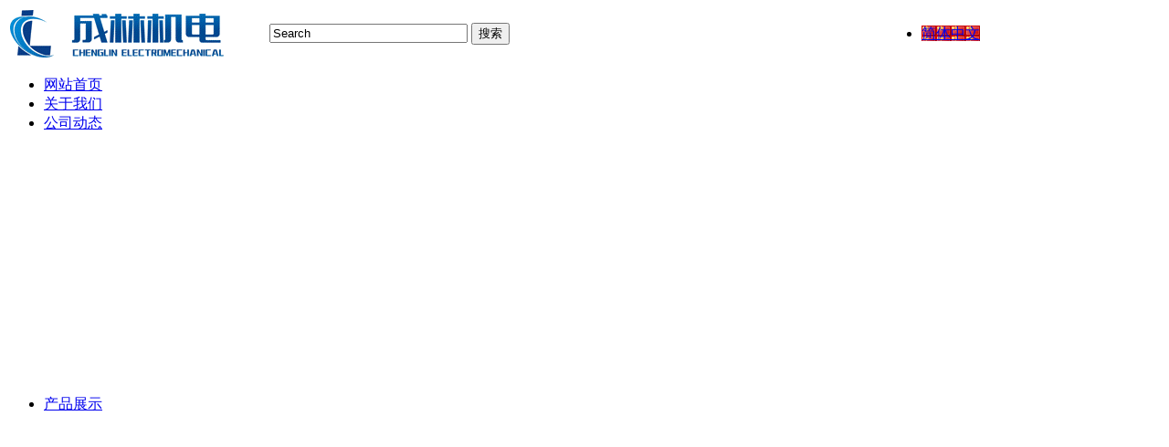

--- FILE ---
content_type: text/html; charset=UTF-8
request_url: http://cnysjw.cn/articlelist.php?cid=16
body_size: 4988
content:
<!DOCTYPE html PUBLIC "-//W3C//DTD XHTML 1.0 Transitional//EN" "http://www.w3.org/TR/xhtml1/DTD/xhtml1-transitional.dtd">
<html xmlns="http://www.w3.org/1999/xhtml">
<head>
<meta http-equiv="Content-Type" content="text/html; charset=utf-8" />
<title>空气后处理设备维护 - 陕西螺杆空压机|阿特拉斯螺杆空压机|凌格风螺杆空压机|凌格风变频空压机|巨风螺杆空压机|螺杆空压机配件 - Powered by 6KZZ</title>
<meta name="keywords" content="陕西螺杆式空压机|陕西空气压缩机|空气后处理设备|高温型冷冻式干燥机|微热吸附式干燥机|无热吸附式干燥机|空气净化设备|高效精密过滤器|自动排水器|螺杆空压机配件" />
<meta name="description" content="陕西成林机电设备工程有限公司凭借专业的压缩空气动力系统的规划、销售、安装、维护服务,专业提供空气压缩机系统的销售及技术咨询服务，空分设备配套与配件，压缩空气后处理成套设备及空气压缩技术的开发，空压机维护及咨询服务。" />
<meta name="generator" content="cnysjw.cn" />
<meta name="author" content="www.cnysjw.cn" />
<meta name="copyright" content="2016-2020 cnysjw.cn" />
<meta name="MSSmartTagsPreventParsing" content="True" />
<meta http-equiv="MSThemeCompatible" content="Yes" />
<meta http-equiv="x-ua-compatible" content="ie=7" />
<script type="text/javascript" src="language/cn/language.js"></script>
<link href="template/gray_blue/css.php?t=templatecss&s=gray_blue&v=20110519&f=global|member" rel="stylesheet" type="text/css" />
<script type="text/javascript" src="getfiles.php?t=js&v=20110519&f=util|jquery|hoverIntent|banner|productlist|iepng|search"></script>
</head>
<body>
<div id="body_container">
<div id="header">
<table width="100%"><tr>
<td width="280px"><a href="http://cnysjw.cn/index.php"><img src="uploadfile/attachment/201103/1_1301037971_3787.gif" alt="陕西螺杆空压机|阿特拉斯螺杆空压机|凌格风螺杆空压机|凌格风变频空压机|巨风螺杆空压机|螺杆空压机配件" /></a></td>
<td><div class="searchdiv"><input id="keyword" type="text" value="Search" onmouseover="this.select()" size="25" class="text_css" /> <input type="button" value="搜索" class="button_css" onclick="searchproducts()" /></div></td>
<td width="300px"><div id="language"><ul><li><a href='index.php?langid=1' style='background-image:url(language/cn/flag.gif)'>简体中文</a></li></ul></div>
</td></tr></table>
</div>
<div id="nav"><ul id="topnav"><li class='topmenu'><a class='toplink' href='index.php'>网站首页</a></li><li class='topmenu'><a class='toplink' href='http://cnysjw.cn/page.php?cid=6'>关于我们</a></li><li class='topmenu'><a class='toplink' href='http://cnysjw.cn/articlelist.php?cid=5'>公司动态</a><div class='sub'><ul><li><h3><a href="http://cnysjw.cn/articlelist.php?cid=12">行业新闻</a></h3></li><li><h3><a href="http://cnysjw.cn/articlelist.php?cid=13">空压机技术</a></h3></li><li><h3><a href="http://cnysjw.cn/articlelist.php?cid=14">储气罐知识</a></h3></li><li><h3><a href="http://cnysjw.cn/articlelist.php?cid=15">空压机保养维修</a></h3></li><li><h3><a href="http://cnysjw.cn/articlelist.php?cid=16">空气后处理设备维护</a></h3></li><li><h3><a href="http://cnysjw.cn/articlelist.php?cid=17">制氮空分设备技术</a></h3></li></ul></div></li><li class='topmenu'><a class='toplink' href='http://cnysjw.cn/productlist.php'>产品展示</a><div class='sub'><ul><li><h3><a href='http://cnysjw.cn/productlist.php?cid=81'>离心式压缩机</a></h3></li><li><h3><a href='http://cnysjw.cn/productlist.php?cid=84'>凌格风螺杆空压机</a></h3></li><li><h3><a href='http://cnysjw.cn/productlist.php?cid=34'>昆西螺杆空压机</a></h3></li><li><h3><a href='http://cnysjw.cn/productlist.php?cid=20'>巨风螺杆空压机</a></h3></li><li><h3><a href='http://cnysjw.cn/productlist.php?cid=12'>制氮制氧空分设备</a></h3></li><li><h3><a href='http://cnysjw.cn/productlist.php?cid=40'>特殊气体工艺压缩机</a></h3></li><li><h3><a href='http://cnysjw.cn/productlist.php?cid=83'>无油活塞式空压机</a></h3></li><li><h3><a href='http://cnysjw.cn/productlist.php?cid=3'>申江牌储气罐</a></h3></li><li><h3><a href='http://cnysjw.cn/productlist.php?cid=23'>压缩空气后处理设备</a></h3></li><li><h3><a href='http://cnysjw.cn/productlist.php?cid=13'>螺杆空压机压配件</a></h3></li><li><h3><a href='http://cnysjw.cn/productlist.php?cid=14'>螺杆空压机维保</a></h3></li><li><h3><a href='http://cnysjw.cn/productlist.php?cid=17'>空压机管道安装</a></h3></li><li><h3><a href='http://cnysjw.cn/productlist.php?cid=82'>空压机余热回收</a></h3></li></ul></div></li><li class='topmenu'><a class='toplink' href='http://cnysjw.cn/articlelist.php?cid=10'>空压机配套</a></li><li class='topmenu'><a class='toplink' href='http://cnysjw.cn/page.php?cid=8'>售后服务</a></li><li class='topmenu'><a class='toplink' href='http://cnysjw.cn/articlelist.php?cid=18'>案例展示</a></li><li class='topmenu'><a class='toplink' href='http://cnysjw.cn/contact.php'>联系我们</a></li></ul></div>
<div class="main1"></div>
<div class="main2">
<div class="position"><span>Location:</span> <a href="http://cnysjw.cn/index.php">陕西螺杆空压机|阿特拉斯螺杆空压机|凌格风螺杆空压机|凌格风变频空压机|巨风螺杆空压机|螺杆空压机配件</a>  » <a href=http://cnysjw.cn/articlelist.php?cid=16>空气后处理设备维护</a></div>
<table class="main_table">
	<tr>
		<td class="lefttd">
<div class="leftcate">
<h2>公司动态</h2>
<ul><li class='big'><a href="http://cnysjw.cn/articlelist.php?cid=12">行业新闻</a></li><li class='big'><a href="http://cnysjw.cn/articlelist.php?cid=13">空压机技术</a></li><li class='big'><a href="http://cnysjw.cn/articlelist.php?cid=14">储气罐知识</a></li><li class='big'><a href="http://cnysjw.cn/articlelist.php?cid=15">空压机保养维修</a></li><li class='big'><a href="http://cnysjw.cn/articlelist.php?cid=16">空气后处理设备维护</a></li><li class='big'><a href="http://cnysjw.cn/articlelist.php?cid=17">制氮空分设备技术</a></li></ul>
</div>
<div class="clear" style='height:20px'></div>
<div class="leftcate">
	<h2>Categories</h2>
	<ul><li class='big'><a href='http://cnysjw.cn/productlist.php?cid=81'>离心式压缩机</a></li><li class='big'><a href='http://cnysjw.cn/productlist.php?cid=84'>凌格风螺杆空压机</a></li><li class='big'><a href='http://cnysjw.cn/productlist.php?cid=34'>昆西螺杆空压机</a></li><li class='big'><a href='http://cnysjw.cn/productlist.php?cid=20'>巨风螺杆空压机</a></li><li class='big'><a href='http://cnysjw.cn/productlist.php?cid=12'>制氮制氧空分设备</a></li><li class='big'><a href='http://cnysjw.cn/productlist.php?cid=40'>特殊气体工艺压缩机</a></li><li class='big'><a href='http://cnysjw.cn/productlist.php?cid=83'>无油活塞式空压机</a></li><li class='big'><a href='http://cnysjw.cn/productlist.php?cid=3'>申江牌储气罐</a></li><li class='big'><a href='http://cnysjw.cn/productlist.php?cid=23'>压缩空气后处理设备</a></li><li class='big'><a href='http://cnysjw.cn/productlist.php?cid=13'>螺杆空压机压配件</a></li><li class='big'><a href='http://cnysjw.cn/productlist.php?cid=14'>螺杆空压机维保</a></li><li class='big'><a href='http://cnysjw.cn/productlist.php?cid=17'>空压机管道安装</a></li><li class='big'><a href='http://cnysjw.cn/productlist.php?cid=82'>空压机余热回收</a></li></ul>
</div>
<div class="clear" style='height:20px'></div>
<div class="leftcate">
	<h2>联系我们</h2>
	<ul class="ctico"><li class="ctphone">13152106808</li><li class="ctqq"><a href="http://wpa.qq.com/msgrd?V=1&Uin=962169126&Site=在线咨询&Menu=no" target="_blank">962169126</a></li></ul>
</div>
		</td>
		<td>
<ul class="newlistul">
	<li><span class="title"><a href="http://cnysjw.cn/view.php?id=461" target="_blank">凌格风干燥机和凌格风过滤器的安装注意事项</a></span><span class="time">2023-06-05 10:52</span></li>
	<li><span class="title"><a href="http://cnysjw.cn/view.php?id=407" target="_blank">咸阳吸附式干燥机运行效率低下及故障问题</a></span><span class="time">2023-05-11 13:27</span></li>
	<li><span class="title"><a href="http://cnysjw.cn/view.php?id=406" target="_blank">西安冷冻式干燥机系统组成及工作原理是什么</a></span><span class="time">2023-05-11 13:24</span></li>
	<li><span class="title"><a href="http://cnysjw.cn/view.php?id=405" target="_blank">陕西吸附式干燥机与膜芯干燥机的区别有哪些？</a></span><span class="time">2023-05-11 13:22</span></li>
	<li><span class="title"><a href="http://cnysjw.cn/view.php?id=271" target="_blank">空压机中冷干机和吸干机有什么区别？</a></span><span class="time">2020-10-10 13:06</span></li>
	<li><span class="title"><a href="http://cnysjw.cn/view.php?id=267" target="_blank">空压机过滤器精密等级划分与安装方法</a></span><span class="time">2020-10-10 13:00</span></li>
	<li><span class="title"><a href="http://cnysjw.cn/view.php?id=223" target="_blank">吸干机正常运行需注意哪几点呢？</a></span><span class="time">2020-05-26 16:00</span></li>
	<li><span class="title"><a href="http://cnysjw.cn/view.php?id=222" target="_blank">冷干机频繁启动跳闸怎么办？</a></span><span class="time">2020-05-26 16:00</span></li>
	<li><span class="title"><a href="http://cnysjw.cn/view.php?id=221" target="_blank">冷冻式干燥机与吸附式干燥机有什么不同？</a></span><span class="time">2020-05-25 16:00</span></li>
	<li><span class="title"><a href="http://cnysjw.cn/view.php?id=220" target="_blank">冷干机保养的措施有哪些呢？</a></span><span class="time">2020-05-24 16:00</span></li>
	<li><span class="title"><a href="http://cnysjw.cn/view.php?id=219" target="_blank">影响吸干机正常运行的因素有哪些呢？</a></span><span class="time">2020-05-23 16:00</span></li>
	<li><span class="title"><a href="http://cnysjw.cn/view.php?id=218" target="_blank">真空模块化吸干机具体特点</a></span><span class="time">2020-05-23 16:00</span></li>
	<li><span class="title"><a href="http://cnysjw.cn/view.php?id=217" target="_blank">空压机后处理之冷干机与吸干机的区别</a></span><span class="time">2020-05-22 16:00</span></li>
	<li><span class="title"><a href="http://cnysjw.cn/view.php?id=216" target="_blank">吸干机常规维护与保养</a></span><span class="time">2020-05-21 16:00</span></li>
	<li><span class="title"><a href="http://cnysjw.cn/view.php?id=215" target="_blank">冷干机的安装及使用注意事项</a></span><span class="time">2020-05-20 16:00</span></li>
	<li><span class="title"><a href="http://cnysjw.cn/view.php?id=214" target="_blank">吸干机如何正确选择吸附剂?</a></span><span class="time">2020-05-19 16:00</span></li>
	<li><span class="title"><a href="http://cnysjw.cn/view.php?id=213" target="_blank">压缩空气制冷机使用注意事项</a></span><span class="time">2020-05-18 16:00</span></li>
	<li><span class="title"><a href="http://cnysjw.cn/view.php?id=212" target="_blank">冷干机使用的十大注意事项</a></span><span class="time">2020-05-17 16:00</span></li>
	<li><span class="title"><a href="http://cnysjw.cn/view.php?id=211" target="_blank">吸附式干燥机如何更换吸附剂</a></span><span class="time">2020-05-17 16:00</span></li>
	<li><span class="title"><a href="http://cnysjw.cn/view.php?id=210" target="_blank">哪些因素会影响吸附式干燥机露点</a></span><span class="time">2020-05-16 16:00</span></li>
	<li><span class="title"><a href="http://cnysjw.cn/view.php?id=209" target="_blank">微热吸干机使用应注意以下三点</a></span><span class="time">2020-05-15 16:00</span></li>
	<li><span class="title"><a href="http://cnysjw.cn/view.php?id=208" target="_blank">微热再生吸干机基础知识</a></span><span class="time">2020-05-14 16:00</span></li>
	<li><span class="title"><a href="http://cnysjw.cn/view.php?id=207" target="_blank">吸附式干燥机微热再生吸干机注意事项</a></span><span class="time">2020-05-13 16:00</span></li>
	<li><span class="title"><a href="http://cnysjw.cn/view.php?id=206" target="_blank">冷干机与吸干机有哪些区别</a></span><span class="time">2020-05-12 16:00</span></li>
	<li><span class="title"><a href="http://cnysjw.cn/view.php?id=205" target="_blank">吸附式干燥机的基本结构</a></span><span class="time">2020-05-11 16:00</span></li>
	<li><span class="title"><a href="http://cnysjw.cn/view.php?id=204" target="_blank">为什么吸附式干燥机使用过程中效果会变差?</a></span><span class="time">2020-06-05 11:02</span></li>
	<li><span class="title"><a href="http://cnysjw.cn/view.php?id=203" target="_blank">气液分离器的分类与优缺点</a></span><span class="time">2020-05-10 16:00</span></li>
	<li><span class="title"><a href="http://cnysjw.cn/view.php?id=202" target="_blank">大气露点-水分含量关系表</a></span><span class="time">2020-06-05 10:59</span></li>
	<li><span class="title"><a href="http://cnysjw.cn/view.php?id=201" target="_blank">冷冻式压缩空气干燥机常见故障及处理方法</a></span><span class="time">2020-05-09 16:00</span></li>
	<li><span class="title"><a href="http://cnysjw.cn/view.php?id=200" target="_blank">压缩空气质量等级表</a></span><span class="time">2020-06-05 10:54</span></li>
</ul>
<div class="list_pager"><table cellpadding=0 cellspacing=0 border=0><tr><td class=Pagination_td1><div class="Pagination"><strong>&nbsp;&nbsp;1&nbsp;&nbsp;</strong><a href="http://cnysjw.cn/articlelist.php?cid=16&page=2">&nbsp;&nbsp;2&nbsp;&nbsp;</a><a href="http://cnysjw.cn/articlelist.php?cid=16&page=2">&gt;&gt;</a></div></td><td class="Pagination_td2 Pagination_inputtd"><input class='Pagination_input' type=text value=1 id=PAGERpageInput size=5 onkeypress='PAGER_pageKeyPress(event,this)' /> 41条记录</td></tr></table><script type="text/javascript">function PAGER_pageKeyPress(eventobject,obj){var eve=eventobject||window.event;var pagenum=obj.value;pagenum=pagenum.replace(/\D/g,'');if(pagenum==null||pagenum=="")return;if(pagenum>2)pagenum=2;if(eve.keyCode==13) {var toloc="http://cnysjw.cn/articlelist.php?cid=16&page={page}";toloc=toloc.replace("{page}",pagenum); window.location.href=toloc;}}</script></div>
		</td>
	</tr>
</table>
</div>
<div class="main3"></div>
</div>
<div class="main4"></div>
<div id="footernavdiv"><ul id="footernav"><li class='topmenu'><a class='toplink' href='index.php'>网站首页</a></li><li class='topmenu'><a class='toplink' href='http://cnysjw.cn/page.php?cid=6'>关于我们</a></li><li class='topmenu'><a class='toplink' href='http://cnysjw.cn/articlelist.php?cid=5'>公司动态</a></li><li class='topmenu'><a class='toplink' href='http://cnysjw.cn/productlist.php'>产品展示</a></li><li class='topmenu'><a class='toplink' href='http://cnysjw.cn/page.php?cid=11'>智慧空压</a></li><li class='topmenu'><a class='toplink' href='http://cnysjw.cn/articlelist.php?cid=10'>空压机配套</a></li><li class='topmenu'><a class='toplink' href='http://cnysjw.cn/page.php?cid=8'>售后服务</a></li><li class='topmenu'><a class='toplink' href='http://cnysjw.cn/articlelist.php?cid=18'>案例展示</a></li><li class='topmenu'><a class='toplink' href='http://cnysjw.cn/contact.php'>联系我们</a></li></ul></div>
<div class="clear"></div>
<div class="footer">
<div class="footercontent">Total 0.009627(s) query 2, Time now is:2026-01-19 16:18  <br />
Powered by <a href="http://www.6kzz.com" target="_blank">6KZZ v1.4</a> &copy; 2011 6kzz.com
</div>
</div>
<div align=center><a href="http://beian.miit.gov.cn/"; target=_blank>陕ICP备19024772号-1</a></div>
</body>
</html>


--- FILE ---
content_type: application/javascript
request_url: http://cnysjw.cn/language/cn/language.js
body_size: 1698
content:
var _SLANG={
all_ok: "  确定  ",
all_warning: "提示",
all_op_succeed: "操作成功",
all_op_failed: "操作失败",
all_fillall: "请填写完整必填项目.",
all_modify_succeed: "修改成功",
all_modify_failed: "修改失败",
all_add_succeed: "添加成功",
all_add_failed: "添加失败",
all_del_succeed: "删除成功",
all_del_failed: "删除失败",
all_tips: "操作提示",

msg_ok: "  确定  ",
msg_warning: "提示",
msg_fillall: "请填写完整必填项目.",
msg_succeed: "留言成功",
msg_failed: "留言失败",
msg_leavesucceed: "您已经成功留言。您的留言将会在管理员回复之后显示在留言列表。",
msg_leavefailed: "留言失败",

cart_nowlogin: " 现在登录 ",
cart_nownotlogin: " 不登录,继续提交 ",
cart_logintips: "您还没有登录。为了方便您的订单的查询与跟进，建议您登录之后才提交订单。",
cart_succeed_order: "您的订单提交成功。<br />订单编号",

member_fillcoremail: "请输入正确的Email地址",
member_coremail: "该Email填写正确",
member_details_succeed: "恭喜您，会员资料修改成功。",
member_details_failed: "会员资料修改失败，原因如下：",
member_must_fill: "必须填写",
member_length6_16: "长度必须为: 6-16个字符",
member_repeat_pass: "请重复输入上面的密码",
member_pass_succeed: "恭喜您，密码修改成功。<br />请在下次登录使用新密码。",
member_pass_failed: "密码修改失败，原因如下：",
member_addfav_succeed: "该产品已经成功添加到“我的收藏”！",
member_addcart_succeed: "成功添加到购物车，请选择操作。",
member_settle: "立即结算",
member_goshop: "继续购物",

sc_pass_level1: "弱",
sc_pass_level2: "中",
sc_pass_level3: "强",
sc_pass_strength: "密码强度",

signup_length4_16: "长度必须为：4-16位字符(中文8个)",
signup_checking: "正在检测...",
signup_usernameok: "该用户名可以正常注册",
signup_length6_16: "长度必须为：6-16位字符",
signup_canreg: "可以正常注册",
signup_repass: "请重复输入上面的密码",
signup_emailformaterr: "邮箱格式不正确",
signup_emailok: "该Email可以正常注册",
signup_inputok: "填写正确",
signup_useragreement_tips: "接受用户协议才能够继续注册",
signup_useragreement: "用户协议",
login_filluser_andpass:  "请填写用户名和密码",

public_filluser: "请填写用户名。",
public_emailformaterr: "电子邮箱格式不正确。",
public_fillcode: "请填写验证码。",
public_hadsubmit: "您的请求已经提交。系统将会发送一封邮件到您的注册邮箱，请注意查收。",



	_END:''
};
